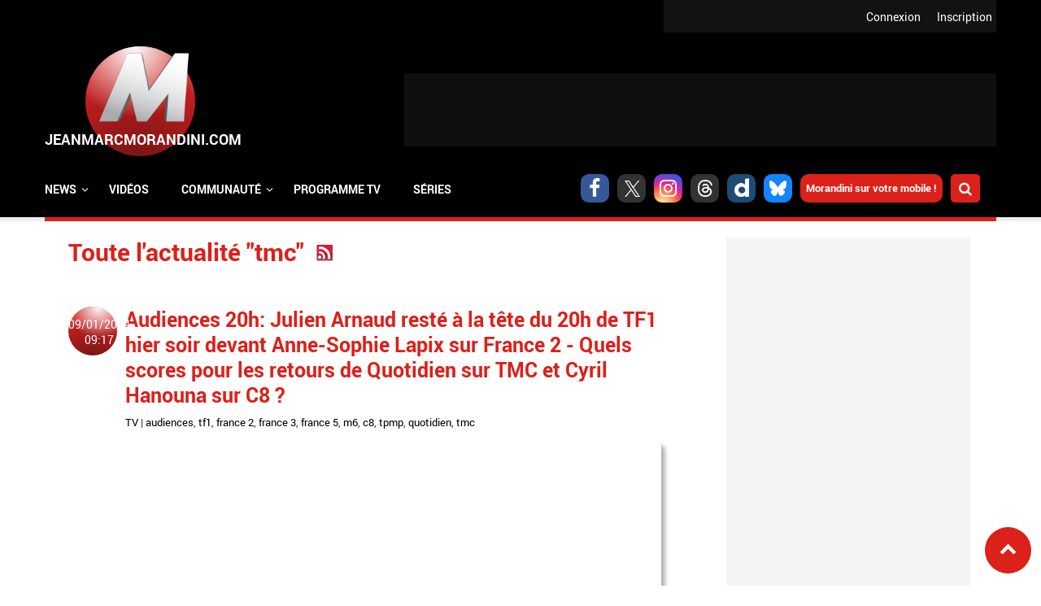

--- FILE ---
content_type: text/html; charset=utf-8
request_url: https://www.jeanmarcmorandini.com/actualite-tmc.html-7
body_size: 13219
content:
<!DOCTYPE html>
<html lang="fr" prefix="og: https://ogp.me/ns#">

  <head profile="http://www.w3.org/1999/xhtml/vocab">
    <!--[if IE]><![endif]-->
<link rel="dns-prefetch" href="//static.jeanmarcmorandini.com" />
<link rel="preconnect" href="//static.jeanmarcmorandini.com" />
<meta http-equiv="Content-Type" content="text/html; charset=utf-8" />
<meta http-equiv="x-dns-prefetch-control" content="on" />
<link rel="dns-prefetch" href="//static.jeanmarcmorandini.com" />
<!--[if IE 9]>
<link rel="prefetch" href="//static.jeanmarcmorandini.com" />
<![endif]-->
<link rel="alternate" type="application/rss+xml" title="RSS - tmc" href="https://www.jeanmarcmorandini.com/rss-actualite-tmc.php" />
<script  type="application/ld+json">{"@context":"https:\/\/schema.org","@type":"WebSite","name":"Jean-Marc Morandini","alternateName":"Blog Jean Marc Morandini - Site d'informations m\u00e9dia, programmes TV, vid\u00e9os, zapping, people, radio, cinema, presse, internet","url":"https:\/\/www.jeanmarcmorandini.com\/","image":"https:\/\/static.jeanmarcmorandini.com\/sites\/all\/themes\/jmm7\/images\/logo_media.png"}</script>
<script  type="application/ld+json">{"@context":"https:\/\/schema.org","@type":"NewsMediaOrganization","name":"Jean-Marc Morandini","url":"https:\/\/www.jeanmarcmorandini.com\/","logo":"https:\/\/static.jeanmarcmorandini.com\/sites\/all\/themes\/jmm7\/images\/logo_media.png","sameAs":["https:\/\/www.facebook.com\/jmmorandini\/","https:\/\/twitter.com\/morandiniblog\/","https:\/\/www.instagram.com\/jeanmarcmorandini\/"]}</script>
<meta property="og:title" content="Audiences 20h: Gilles Bouleau reste leader sur TF1 - &quot;Scènes de ménages&quot; toujours à 3,6 millions sur M6 - &quot;Quotidien&quot; sur TMC remonte à plus de 1,6 millions" />
<meta property="fb:app_id" content="368940366458873" />
<meta property="og:type" content="article" />
<meta property="og:image" content="https://static.jeanmarcmorandini.com/sites/jeanmarcmorandini.com/files/styles/facebook/public/capture_decran_2021-06-15_a_08.55.53_0.jpg?itok=5ALsMrUQ" />
<meta property="og:url" content="https://www.jeanmarcmorandini.com/article-464728-audiences-20h-gilles-bouleau-reste-leader-sur-tf1-scenes-de-menages-toujours-a-36-millions-sur-m6-quotidien-sur-tmc-remonte-a-plus-de-16-millions.html" />
<meta property="og:description" content="Hier soir, TF1 et France 2 diffusaient leurs journaux de 20h, présentés respectivement par Gilles Bouleau et Anne-Sophie Lapix.Sur France 5, les téléspectateurs pouvaient retrouver Anne-Elisabeth Lemoine dans &quot;C à vous, la suite&quot; sur France 5 et sur TMC, Yann Barthès animait &quot;Quotidien&quot;. Sur" />
<link rel="shortcut icon" href="https://static.jeanmarcmorandini.com/sites/jeanmarcmorandini.com/files/favicon_1.png" type="image/png" />
<meta name="description" content="Suivez toute l&#039;actualité du sujet &quot;tmc&quot; sur Morandini Blog" />
<meta name="keywords" content="tmc" />
<link rel="canonical" href="https://www.jeanmarcmorandini.com/actualite-tmc.html-7" />
<link rel="shortlink" href="https://www.jeanmarcmorandini.com/taxonomy/term/29346" />
<meta property="fb:app_id" content="1434142670197027" />
<meta property="og:site_name" content="Jean-Marc Morandini" />
<meta property="og:type" content="article" />
<meta property="og:url" content="https://www.jeanmarcmorandini.com/actualite-tmc.html-7" />
<meta property="og:title" content="Toute l&#039;actualité : tmc | Jean-Marc Morandini" />
    <title>Toute l'actualité : tmc | Jean-Marc Morandini</title>
    <meta name="google-site-verification" content="j_IPphMWbaMJd2cJJNhx_auONtaNXU7ZiRQ7UDrt2jo" />
    <meta name="robots" content="index,follow,max-snippet:-1,max-image-preview:large,max-video-preview:-1" />
    <meta name="viewport" content="width=device-width, initial-scale=1.0">

    <meta name="format-detection" content="telephone=no" />
    <meta property="fb:pages" content="133417860067582" />

    <link rel="preconnect" href="https://cdn.taboola.com">
    <link rel="preconnect" href="https://storage.googleapis.com">
    <link rel="preconnect" href="https://ced.sascdn.com">
    <link rel="preconnect" href="https://www8.smartadserver.com">
    <link rel="preload" as="font" crossorigin="anonymous" type="font/woff2"  href="/sites/all/themes/jmm7/css/fonts/Roboto/Roboto-Regular.woff2"/>
    <link rel="preload" as="font" crossorigin="anonymous" type="font/woff2"  href="/sites/all/themes/jmm7/css/fonts/Roboto/Roboto-Bold.woff2"/>
    <link rel="preload" as="font" crossorigin="anonymous" type="font/woff2"  href="/sites/all/themes/jmm7/css/fonts/Open_Sans/OpenSans-Regular.woff2"/>
    <link rel="preload" as="font" crossorigin="anonymous" type="font/woff2"  href="/sites/all/themes/jmm7/css/fonts/Open_Sans/OpenSans-Bold.woff2"/>

    <link type="text/css" rel="stylesheet" href="/sites/jeanmarcmorandini.com/files/advagg_css/css__QLbiOh9kA3YJzbVpc1wJ7mPgQAlaQuM46K1yEQVfBKk__HoE44XDSX3eCTqX4iHRltjQZWMPXasqaAVsjWsGkvv8__ZSMqSgoujX0gQJycZx5b2wkqLzufGuc8eG8p-Ytl_jc.css" media="all" />
<link type="text/css" rel="stylesheet" href="/sites/jeanmarcmorandini.com/files/advagg_css/css__dzi15DvPmqzRxIdIXIHO1xoeCR-UlIvlvXxAQiKNm6M__rYf4CmK36Gn6WQh6nIX3yrMxzKijWZCOY28rI_m3Mys__ZSMqSgoujX0gQJycZx5b2wkqLzufGuc8eG8p-Ytl_jc.css" media="all and (min-width: 1024px) and (max-width: 1366px)" />
<link type="text/css" rel="stylesheet" href="/sites/jeanmarcmorandini.com/files/advagg_css/css__x3WzNgrN0IoDx9iBth9MD0RPvGBs4kJ-FEEskc7HUT4__7dP0XwEmUDKD8HQ-AEO0Tp5DCpSIIGXVah_A4FU9U7g__ZSMqSgoujX0gQJycZx5b2wkqLzufGuc8eG8p-Ytl_jc.css" media="all and (min-width: 768px) and (max-width: 1023px)" />
<link type="text/css" rel="stylesheet" href="/sites/jeanmarcmorandini.com/files/advagg_css/css__q_4wu2yh63tUzhynObEud-4okUbjgIVhk6Pm-E478tI__NBtrsQb5SjEx73XN6yHuMnZJKuZT6dbfzgWs52nMcq0__ZSMqSgoujX0gQJycZx5b2wkqLzufGuc8eG8p-Ytl_jc.css" media="all and (min-width: 481px) and (max-width: 767px)" />
<link type="text/css" rel="stylesheet" href="/sites/jeanmarcmorandini.com/files/advagg_css/css__GJ2ASFQu0ZUYeRnBLznvAZLydWkNjTSk9NOtkOIP57s__vJ_tfil1m9T9gcpPJCLRhZuWWisTE9NqJmaDi1vXj_8__ZSMqSgoujX0gQJycZx5b2wkqLzufGuc8eG8p-Ytl_jc.css" media="all and (min-width: 360px) and (max-width: 480px)" />
<link type="text/css" rel="stylesheet" href="/sites/jeanmarcmorandini.com/files/advagg_css/css__ONLBuoUQOWBdTnofG5xCDvPdEOrvTxi7Pj0DYP3z8Bs__T7NGeQSHRTa6xwYnqCRxH58MFh6NMskFBx03CQm4U4o__ZSMqSgoujX0gQJycZx5b2wkqLzufGuc8eG8p-Ytl_jc.css" media="all and (max-width: 359px)" />

<!--[if lte IE 8]>
<link type="text/css" rel="stylesheet" href="/sites/all/themes/jmm7/css/fix-ie.css?t3esg1" media="all" />
<![endif]-->

    <!-- Didomi tag -->
    <script type="047ebfe81cc55d04b8820553-text/javascript">
      window.gdprAppliesGlobally=true;(function(){function a(e){if(!window.frames[e]){if(document.body&&document.body.firstChild){var t=document.body;var n=document.createElement("iframe");n.style.display="none";n.name=e;n.title=e;t.insertBefore(n,t.firstChild)}
      else{setTimeout(function(){a(e)},5)}}}function e(n,r,o,c,s){function e(e,t,n,a){if(typeof n!=="function"){return}if(!window[r]){window[r]=[]}var i=false;if(s){i=s(e,t,n)}if(!i){window[r].push({command:e,parameter:t,callback:n,version:a})}}e.stub=true;function t(a){if(!window[n]||window[n].stub!==true){return}if(!a.data){return}
      var i=typeof a.data==="string";var e;try{e=i?JSON.parse(a.data):a.data}catch(t){return}if(e[o]){var r=e[o];window[n](r.command,r.parameter,function(e,t){var n={};n[c]={returnValue:e,success:t,callId:r.callId};a.source.postMessage(i?JSON.stringify(n):n,"*")},r.version)}}
      if(typeof window[n]!=="function"){window[n]=e;if(window.addEventListener){window.addEventListener("message",t,false)}else{window.attachEvent("onmessage",t)}}}e("__tcfapi","__tcfapiBuffer","__tcfapiCall","__tcfapiReturn");a("__tcfapiLocator");(function(e){
      var t=document.createElement("script");t.id="spcloader";t.type="text/javascript";t.async=true;t.src="https://sdk.privacy-center.org/"+e+"/loader.js?target="+document.location.hostname;t.charset="utf-8";var n=document.getElementsByTagName("script")[0];n.parentNode.insertBefore(t,n)})("58ff7455-e2e7-41c9-b8b6-7fc797bc5831")})();
    </script>

    <!-- Viously -->
          <script async id="xieg6Sie" data-cfasync="false" src="https://cdn.viously.com/js/sdk/boot.js"></script>
      </head>

  <body class="html not-front not-logged-in no-sidebars page-taxonomy page-taxonomy-term page-taxonomy-term- page-taxonomy-term-29346">
    <div id="skip-link"><a href="/#main-content" class="element-invisible element-focusable">Aller au contenu principal</a></div>        <a name="top-page" id="top-page"></a>
<a href="#top-page" id="top-page-link" class="scrollup"><span class="customicon-chevron-up"></span></a>

<header>
  <div id="header-top">
            <div class="region region-header-top">
    <div class="block block-jmm-slideshow" id="block-jmm-slideshow-latestnews-header">
      
  <div class="block-content">
    <div id="block-jmm_slideshow-latestnews_header-ajax-content" class="ajaxblocks-wrapper"></div>  </div>
</div>
  </div>
        <div id="logreg">
      <div id="logreg-in">
              <div id="logreg-register"><a href="/inscription.html">Inscription</a></div>
        <div id="logreg-login"><a href="/user/login">Connexion</a></div>
                    </div>
    </div>
    <div class="clear"></div>
  </div>

  <div id="header-middle">
    <figure class="jmm-logo">
      <a href="/" class="sphere sphere-logo">
        <div class="sphere-animated">
          <img src="https://static.jeanmarcmorandini.com/sites/all/themes/jmm7/images/logo_2.png" atl="JeanMarcmorandini.com" id="jmm-logo-image">
        </div>
      </a>
    </figure>

          <div id="header-region" class="ads-ban-header">  <div class="region region-header">
    <div class="block block-jmm-ads-prisma" id="block-jmm-ads-prisma-publicites-block-1">
      
  <div class="block-content">
    <div class="wrapper-ads format-adscorejs-news-ban-header">
	<div
	  class="ads-core-placer"
	  id="adscorejs-news-ban-header"
	  data-ads-core='{"type":"Banniere-Haute", "device":"desktop, tablet, mobile"}'
	></div>
</div>  </div>
</div>
  </div>
</div>
    
    <div class="clear"></div>
  </div>

    <div id="header-navigation">
      <div class="region region-navigation">
    <div class="block block-search-api-page" id="block-search-api-page-rechercher">
        <h2 class="block-title">Rechercher</h2>
    
  <div class="block-content">
    <form action="/actualite-tmc.html-7" method="post" id="search-api-page-search-form-rechercher" accept-charset="UTF-8"><div><div class="form-item form-type-textfield form-item-keys-5">
  <label class="element-invisible" for="edit-keys-5">Saisissez vos mots-clés </label>
 <input placeholder="Saisissez vos mots-clés" type="text" id="edit-keys-5" name="keys_5" value="" size="15" maxlength="128" class="form-text" />
</div>
<input type="hidden" name="id" value="5" />
<input type="submit" id="edit-submit-5" name="op" value="Rechercher" class="form-submit" /><input type="hidden" name="form_build_id" value="form-YRk-yuaoCPJzwydN3K526WzIi04qNu5pwTVq43t-_fA" />
<input type="hidden" name="form_id" value="search_api_page_search_form_rechercher" />
</div></form>    <div class="close-btn"></div>
  </div>
</div>
<div class="block block-jmm-icones-sociales" id="block-jmm-icones-sociales-icones-sociales">
      
  <div class="block-content">
    <a href="https://www.facebook.com/jmmorandini" class="soc customicon-facebook" target="_blank"></a><a href="https://twitter.com/morandiniblog" class="soc customicon-x" target="_blank"></a><a href="https://instagram.com/jeanmarcmorandini" class="soc customicon-instagram" target="_blank"></a><a href="https://www.threads.net/@morandiniblog2" class="soc customicon-threads" target="_blank"></a><a href="https://www.dailymotion.com/morandini" class="soc customicon-dailymotion" target="_blank"></a><a href="https://bsky.app/profile/morandiniblog2.bsky.social" class="soc customicon-bluesky" target="_blank"></a><a href="https://www.jeanmarcmorandini.com/applications-mobile.html" target="_parent" class="applicationsmobiles">Morandini sur votre mobile !</a><div id="btnsearch"></div>  </div>
</div>
<div class="block block-jmm-menus" id="block-jmm-menus-menusjmm">
      
  <div class="block-content">
    <nav id="jmm-navigation">
  <div id="responsive-toggle-menu"></div>
  <div id="menu">
    <ul id="first-level-menu" class="menu">
                  <li class="has_submenu">
        <span class="first-level-title">
                  <span>News</span>                </span>
                          <div class="burgermenu">
            <div class="wrapper-second-level-menu">
              <ul class="second-level-menu">
                                                                                      <li id="second-level-menu-tid-1" class="second-level-menu-item active"><span class="second-level-title"><a href="/menu-categorie/1">TV</a></span></li>
                                                                      <li id="second-level-menu-tid-2" class="second-level-menu-item"><span class="second-level-title"><a href="/menu-categorie/2">Radio</a></span></li>
                                                                      <li id="second-level-menu-tid-3" class="second-level-menu-item"><span class="second-level-title"><a href="/menu-categorie/3">Press</a></span></li>
                                                                      <li id="second-level-menu-tid-4" class="second-level-menu-item"><span class="second-level-title"><a href="/menu-categorie/4">Cinéma</a></span></li>
                                                                      <li id="second-level-menu-tid-5" class="second-level-menu-item"><span class="second-level-title"><a href="/menu-categorie/5">Internet</a></span></li>
                                                                      <li id="second-level-menu-tid-6" class="second-level-menu-item"><span class="second-level-title"><a href="/menu-categorie/6">People</a></span></li>
                                                                      <li id="second-level-menu-tid-18294" class="second-level-menu-item"><span class="second-level-title"><a href="/menu-categorie/18294">Politique</a></span></li>
                                                                      <li id="second-level-menu-tid-18340" class="second-level-menu-item"><span class="second-level-title"><a href="/menu-categorie/18340">Économie</a></span></li>
                                                                      <li id="second-level-menu-tid-18639" class="second-level-menu-item"><span class="second-level-title"><a href="/menu-categorie/18639">Sport</a></span></li>
                                                                      <li id="second-level-menu-tid-20655" class="second-level-menu-item"><span class="second-level-title"><a href="/menu-categorie/20655">Fait divers</a></span></li>
                                                                      <li id="second-level-menu-tid-20656" class="second-level-menu-item"><span class="second-level-title"><a href="/menu-categorie/20656">Justice</a></span></li>
                                                                      <li id="second-level-menu-tid-18341" class="second-level-menu-item"><span class="second-level-title"><a href="/menu-categorie/18341">Divers</a></span></li>
                              </ul>
            </div>
                        <div class="wrapper-categorie-menu">
              <div class="wrapper-categorie-menu-header">
  <span class="categorie-menu-link"><a href="/categorie-tv.html">Toutes les news TV</a></span>
  <span class="categorie-menu-title">Les dernières news <span>TV</span></span>
</div>
  <div class="wrapper-categorie-item">
  <div class="categorie-item-img jmm-img">
    <a href="/article-622549-audiences-prime-entre-independence-day-sur-tf1-et-adieu-les-cons-sur-france-2-qui-a-rassemble-le-plus-de-telespectateurs-hier-soir.html"><img data-echo="https://static.jeanmarcmorandini.com/sites/jeanmarcmorandini.com/files/styles/image_252_115/public/independenceday1_0.jpg" data-icon="" src="https://static.jeanmarcmorandini.com//sites/jeanmarcmorandini.com/files/lazyload_placeholder.png" width="252" height="115" alt="Audiences Prime: Entre &quot;Independence Day&quot; sur TF1 et &quot;Adieu les cons&quot; sur France 2, qui a rassemblé le plus de téléspectateurs hier soir ?" title="Audiences Prime: Entre &quot;Independence Day&quot; sur TF1 et &quot;Adieu les cons&quot; sur France 2, qui a rassemblé le plus de téléspectateurs hier soir ?" /><noscript><img src="https://static.jeanmarcmorandini.com/sites/jeanmarcmorandini.com/files/styles/image_252_115/public/independenceday1_0.jpg" width="252" height="115" alt="Audiences Prime: Entre &quot;Independence Day&quot; sur TF1 et &quot;Adieu les cons&quot; sur France 2, qui a rassemblé le plus de téléspectateurs hier soir ?" title="Audiences Prime: Entre &quot;Independence Day&quot; sur TF1 et &quot;Adieu les cons&quot; sur France 2, qui a rassemblé le plus de téléspectateurs hier soir ?" /></noscript></a>    <span class="categorie-item-tag">audiences</span>
  </div>
  <div class="categorie-item-title">
    <a href="/article-622549-audiences-prime-entre-independence-day-sur-tf1-et-adieu-les-cons-sur-france-2-qui-a-rassemble-le-plus-de-telespectateurs-hier-soir.html">Audiences Prime: Entre &quot;Independence Day&quot; sur...</a>  </div>
</div>  <div class="wrapper-categorie-item">
  <div class="categorie-item-img jmm-img">
    <a href="/article-621358-audiences-prime-liam-neeson-et-le-film-retribution-ont-ils-permis-a-tf1-d-etre-leader-hier-soir-devant-sur-les-chemins-noirs-sur-france-2.html"><img data-echo="https://static.jeanmarcmorandini.com/sites/jeanmarcmorandini.com/files/styles/image_252_115/public/retribution_0.jpg" data-icon="" src="https://static.jeanmarcmorandini.com//sites/jeanmarcmorandini.com/files/lazyload_placeholder.png" width="252" height="115" alt="Audiences Prime: Liam Neeson et le film &quot;Retribution&quot; ont-ils permis à TF1 d&#039;être leader hier soir devant &quot;Sur les chemins noirs&quot; sur France 2 ?" title="Audiences Prime: Liam Neeson et le film &quot;Retribution&quot; ont-ils permis à TF1 d&#039;être leader hier soir devant &quot;Sur les chemins noirs&quot; sur France 2 ?" /><noscript><img src="https://static.jeanmarcmorandini.com/sites/jeanmarcmorandini.com/files/styles/image_252_115/public/retribution_0.jpg" width="252" height="115" alt="Audiences Prime: Liam Neeson et le film &quot;Retribution&quot; ont-ils permis à TF1 d&#039;être leader hier soir devant &quot;Sur les chemins noirs&quot; sur France 2 ?" title="Audiences Prime: Liam Neeson et le film &quot;Retribution&quot; ont-ils permis à TF1 d&#039;être leader hier soir devant &quot;Sur les chemins noirs&quot; sur France 2 ?" /></noscript></a>    <span class="categorie-item-tag">audiences</span>
  </div>
  <div class="categorie-item-title">
    <a href="/article-621358-audiences-prime-liam-neeson-et-le-film-retribution-ont-ils-permis-a-tf1-d-etre-leader-hier-soir-devant-sur-les-chemins-noirs-sur-france-2.html">Audiences Prime: Liam Neeson et le film...</a>  </div>
</div>  <div class="wrapper-categorie-item">
  <div class="categorie-item-img jmm-img">
    <a href="/article-619402-audiences-prime-avec-aline-sur-la-vie-de-celine-dion-vue-par-valerie-lemercier-tf1-a-t-elle-cartonne-ou-joue-a-titanic-hier-soir.html"><img data-echo="https://static.jeanmarcmorandini.com/sites/jeanmarcmorandini.com/files/styles/image_252_115/public/aline_1.jpg" data-icon="" src="https://static.jeanmarcmorandini.com//sites/jeanmarcmorandini.com/files/lazyload_placeholder.png" width="252" height="115" alt="Audiences Prime: Avec &quot;Aline&quot; sur la vie de Céline Dion, vue par Valérie Lemercier, TF1 a-t-elle cartonné ou joué à Titanic hier soir ?" title="Audiences Prime: Avec &quot;Aline&quot; sur la vie de Céline Dion, vue par Valérie Lemercier, TF1 a-t-elle cartonné ou joué à Titanic hier soir ?" /><noscript><img src="https://static.jeanmarcmorandini.com/sites/jeanmarcmorandini.com/files/styles/image_252_115/public/aline_1.jpg" width="252" height="115" alt="Audiences Prime: Avec &quot;Aline&quot; sur la vie de Céline Dion, vue par Valérie Lemercier, TF1 a-t-elle cartonné ou joué à Titanic hier soir ?" title="Audiences Prime: Avec &quot;Aline&quot; sur la vie de Céline Dion, vue par Valérie Lemercier, TF1 a-t-elle cartonné ou joué à Titanic hier soir ?" /></noscript></a>    <span class="categorie-item-tag">audiences</span>
  </div>
  <div class="categorie-item-title">
    <a href="/article-619402-audiences-prime-avec-aline-sur-la-vie-de-celine-dion-vue-par-valerie-lemercier-tf1-a-t-elle-cartonne-ou-joue-a-titanic-hier-soir.html">Audiences Prime: Avec &quot;Aline&quot; sur la vie de...</a>  </div>
</div>  <div class="wrapper-categorie-item">
  <div class="categorie-item-img jmm-img">
    <a href="/article-618073-audiences-avant-20h-sept-a-huit-sur-tf1-a-t-il-fait-le-poids-hier-face-au-match-de-rugby-des-bleues-sur-france-2-qui-affrontaient-l-afrique-du-sud.html"><img data-echo="https://static.jeanmarcmorandini.com/sites/jeanmarcmorandini.com/files/styles/image_252_115/public/capture_decran_2025-09-08_a_09.42.02_0.jpg" data-icon="" src="https://static.jeanmarcmorandini.com//sites/jeanmarcmorandini.com/files/lazyload_placeholder.png" width="252" height="115" alt="Audiences Avant 20h: &quot;Sept à huit&quot; sur TF1 a-t-il fait le poids hier face au match de rugby des Bleues sur France 2 qui affrontaient l&#039;Afrique du Sud ?" title="Audiences Avant 20h: &quot;Sept à huit&quot; sur TF1 a-t-il fait le poids hier face au match de rugby des Bleues sur France 2 qui affrontaient l&#039;Afrique du Sud ?" /><noscript><img src="https://static.jeanmarcmorandini.com/sites/jeanmarcmorandini.com/files/styles/image_252_115/public/capture_decran_2025-09-08_a_09.42.02_0.jpg" width="252" height="115" alt="Audiences Avant 20h: &quot;Sept à huit&quot; sur TF1 a-t-il fait le poids hier face au match de rugby des Bleues sur France 2 qui affrontaient l&#039;Afrique du Sud ?" title="Audiences Avant 20h: &quot;Sept à huit&quot; sur TF1 a-t-il fait le poids hier face au match de rugby des Bleues sur France 2 qui affrontaient l&#039;Afrique du Sud ?" /></noscript></a>    <span class="categorie-item-tag">audiences</span>
  </div>
  <div class="categorie-item-title">
    <a href="/article-618073-audiences-avant-20h-sept-a-huit-sur-tf1-a-t-il-fait-le-poids-hier-face-au-match-de-rugby-des-bleues-sur-france-2-qui-affrontaient-l-afrique-du-sud.html">Audiences Avant 20h: &quot;Sept à huit&quot; sur TF1...</a>  </div>
</div>  <div class="wrapper-categorie-item">
  <div class="categorie-item-img jmm-img">
    <a href="/article-618040-audiences-prime-l-equipe-de-france-a-battu-l-ukraine-en-pologne-hier-soir-sur-tf1-mais-devant-combien-de-telespectateurs-la-capitaine-marleau-a-t-elle-resiste-sur-france-2.html"><img data-echo="https://static.jeanmarcmorandini.com/sites/jeanmarcmorandini.com/files/styles/image_252_115/public/mbappe-ukraine-france_0.jpeg" data-icon="" src="https://static.jeanmarcmorandini.com//sites/jeanmarcmorandini.com/files/lazyload_placeholder.png" width="252" height="115" alt="Audiences Prime: L’équipe de France a battu l’Ukraine en Pologne, hier soir sur TF1, mais devant combien de téléspectateurs ? La Capitaine Marleau a-t-elle résisté sur France 2 ? " title="Audiences Prime: L’équipe de France a battu l’Ukraine en Pologne, hier soir sur TF1, mais devant combien de téléspectateurs ? La Capitaine Marleau a-t-elle résisté sur France 2 ? " /><noscript><img src="https://static.jeanmarcmorandini.com/sites/jeanmarcmorandini.com/files/styles/image_252_115/public/mbappe-ukraine-france_0.jpeg" width="252" height="115" alt="Audiences Prime: L’équipe de France a battu l’Ukraine en Pologne, hier soir sur TF1, mais devant combien de téléspectateurs ? La Capitaine Marleau a-t-elle résisté sur France 2 ? " title="Audiences Prime: L’équipe de France a battu l’Ukraine en Pologne, hier soir sur TF1, mais devant combien de téléspectateurs ? La Capitaine Marleau a-t-elle résisté sur France 2 ? " /></noscript></a>    <span class="categorie-item-tag">audiences</span>
  </div>
  <div class="categorie-item-title">
    <a href="/article-618040-audiences-prime-l-equipe-de-france-a-battu-l-ukraine-en-pologne-hier-soir-sur-tf1-mais-devant-combien-de-telespectateurs-la-capitaine-marleau-a-t-elle-resiste-sur-france-2.html">Audiences Prime: L’équipe de France a battu...</a>  </div>
</div>  <div class="wrapper-categorie-item">
  <div class="categorie-item-img jmm-img">
    <a href="/article-617932-audiences-prime-quel-score-hier-soir-pour-le-retour-de-hpi-sur-tf1-avec-le-lancement-de-la-derniere-partie-de-la-5e-saison.html"><img data-echo="https://static.jeanmarcmorandini.com/sites/jeanmarcmorandini.com/files/styles/image_252_115/public/hpi22mai_0.jpg" data-icon="" src="https://static.jeanmarcmorandini.com//sites/jeanmarcmorandini.com/files/lazyload_placeholder.png" width="252" height="115" alt="Audiences Prime: Quel score hier soir pour le retour de &quot;HPI&quot; sur TF1 avec le lancement de la dernière partie de la 5e saison ? " title="Audiences Prime: Quel score hier soir pour le retour de &quot;HPI&quot; sur TF1 avec le lancement de la dernière partie de la 5e saison ? " /><noscript><img src="https://static.jeanmarcmorandini.com/sites/jeanmarcmorandini.com/files/styles/image_252_115/public/hpi22mai_0.jpg" width="252" height="115" alt="Audiences Prime: Quel score hier soir pour le retour de &quot;HPI&quot; sur TF1 avec le lancement de la dernière partie de la 5e saison ? " title="Audiences Prime: Quel score hier soir pour le retour de &quot;HPI&quot; sur TF1 avec le lancement de la dernière partie de la 5e saison ? " /></noscript></a>    <span class="categorie-item-tag">audiences</span>
  </div>
  <div class="categorie-item-title">
    <a href="/article-617932-audiences-prime-quel-score-hier-soir-pour-le-retour-de-hpi-sur-tf1-avec-le-lancement-de-la-derniere-partie-de-la-5e-saison.html">Audiences Prime: Quel score hier soir pour le...</a>  </div>
</div>            </div>
                      </div>
              </li>
                  <li>
        <span class="first-level-title">
                  <a href="/categorie-videos.html">Vidéos</a>                </span>
              </li>
                  <li class="has_submenu">
        <span class="first-level-title">
                  <span>Communauté</span>                </span>
                          <div class="simplemenu">
            <div class="wrapper-second-level-menu">
              <ul class="second-level-menu">
                                                                                      <li id="second-level-menu-tid-0" class="second-level-menu-item"><span class="second-level-title"><a href="/inscription.html">S&#039;inscrire</a></span></li>
                                                                      <li id="second-level-menu-tid-1" class="second-level-menu-item"><span class="second-level-title"><a href="/user/login">S&#039;identifier</a></span></li>
                                                                      <li id="second-level-menu-tid-2" class="second-level-menu-item"><span class="second-level-title"><a href="/recherche-membre.html">Rechercher un membre</a></span></li>
                              </ul>
            </div>
                      </div>
              </li>
                  <li>
        <span class="first-level-title">
                  <a href="/programme-tv.html">Programme TV</a>                </span>
              </li>
                  <li>
        <span class="first-level-title">
                  <a href="/categorie-tv.html">Séries</a>                </span>
              </li>
          </ul>
  </div>
</nav>
<div class="clear"></div>  </div>
</div>
  </div>
    <div class="clear"></div>
  </div>
  </header>



<div id="wrapper-publicite">
  <div id="wrapper-global" class="">

    <div id="wrapper-content">
      <div id="center">
                          <div class="region region-content">
    <div class="block block-system" id="block-system-main">
      
  <div class="block-content">
    <div class="term-listing-heading"><h1>Toute l'actualité "tmc"</h1><a href="/rss-actualite-tmc.php" class="feed-icon"><img src="https://static.jeanmarcmorandini.com/sites/all/themes/jmm7/images/rss.png" width="20" height="20" alt="Syndiquer le contenu" title="RSS - tmc" /></a></div>    <div class="timeline-block">
  <div class="timeline-date sphere">
    <div class="sphere-animated">
      <a href="/article-558960-audiences-20h-julien-arnaud-reste-a-la-tete-du-20h-de-tf1-hier-soir-devant-anne-sophie-lapix-sur-france-2-quels-scores-pour-les-retours-de-quotidien-sur-tmc-et-cyril-hanouna-sur-c8.html">09/01/2024 09:17</a></span>
    </div>
  </div>
  <div class="timeline-content">
    <h2 class="titre-info"><a href="/article-558960-audiences-20h-julien-arnaud-reste-a-la-tete-du-20h-de-tf1-hier-soir-devant-anne-sophie-lapix-sur-france-2-quels-scores-pour-les-retours-de-quotidien-sur-tmc-et-cyril-hanouna-sur-c8.html">Audiences 20h: Julien Arnaud resté à la tête du 20h de TF1 hier soir devant Anne-Sophie Lapix sur France 2 - Quels scores pour les retours de Quotidien sur TMC et Cyril Hanouna sur C8 ?</a></h2>
    <div class="cattags"><span class="categorie"><a href="/categorie-tv.html">TV</a><span> | </span></span><span class="tags"><a href="/actualite-audiences.html-0">audiences</a>, <a href="/actualite-tf1.html">tf1</a>, <a href="/actualite-france-2.html-15">france 2</a>, <a href="/actualite-france-3.html-16">france 3</a>, <a href="/actualite-france-5.html-16">france 5</a>, <a href="/actualite-m6.html-11">m6</a>, <a href="/actualite-c8.html">c8</a>, <a href="/actualite-tpmp.html">tpmp</a>, <a href="/actualite-quotidien.html">quotidien</a>, <a href="/actualite-tmc.html-7">tmc</a></span></div>    <div class="jmm-img">
      <a href="/article-558960-audiences-20h-julien-arnaud-reste-a-la-tete-du-20h-de-tf1-hier-soir-devant-anne-sophie-lapix-sur-france-2-quels-scores-pour-les-retours-de-quotidien-sur-tmc-et-cyril-hanouna-sur-c8.html"><img data-echo="https://static.jeanmarcmorandini.com/sites/jeanmarcmorandini.com/files/styles/image_680_294/public/capture_decran_2023-11-30_a_08.54.35_0.jpg" data-icon="" src="https://static.jeanmarcmorandini.com//sites/jeanmarcmorandini.com/files/lazyload_placeholder.png" width="680" height="294" alt="" title="Audiences 20h: Julien Arnaud resté à la tête du 20h de TF1 hier soir devant Anne-Sophie Lapix sur France 2 - Quels scores pour les retours de Quotidien sur TMC et Cyril Hanouna sur C8 ?" /><noscript><img src="https://static.jeanmarcmorandini.com/sites/jeanmarcmorandini.com/files/styles/image_680_294/public/capture_decran_2023-11-30_a_08.54.35_0.jpg" width="680" height="294" alt="" title="Audiences 20h: Julien Arnaud resté à la tête du 20h de TF1 hier soir devant Anne-Sophie Lapix sur France 2 - Quels scores pour les retours de Quotidien sur TMC et Cyril Hanouna sur C8 ?" /></noscript></a>    </div>
    <div class="stats">
      <div class="left">
        <div class="left-child"><span data-nodecounter-ajax="558960"></span> -</div>
        <div class="left-child"><a href="/article-558960-audiences-20h-julien-arnaud-reste-a-la-tete-du-20h-de-tf1-hier-soir-devant-anne-sophie-lapix-sur-france-2-quels-scores-pour-les-retours-de-quotidien-sur-tmc-et-cyril-hanouna-sur-c8.html#comments">4 commentaires</a></div>
      </div>
    </div>
    <div class="clear"></div>
    <div class="jmm-resume">
      <p>Hier soir à 20h sur TF1, Julien Arnaud était à la présentation d'une nouvelle édition du JT. Sur France 2, l'édition était assurée par Anne-Sophie Lapix. Sur... </p>
      <a href="/article-558960-audiences-20h-julien-arnaud-reste-a-la-tete-du-20h-de-tf1-hier-soir-devant-anne-sophie-lapix-sur-france-2-quels-scores-pour-les-retours-de-quotidien-sur-tmc-et-cyril-hanouna-sur-c8.html" class="read-more">Lire la suite</a>      <div class="clear"></div>
    </div>
  </div>
</div>

    <div class="timeline-block">
  <div class="timeline-date sphere">
    <div class="sphere-animated">
      <a href="/article-554902-audiences-avant-20h-demain-nous-appartient-decroche-hier-sur-tf1-a-seulement-25-millions-alors-que-nagui-s-envole-sur-france-2-a-plus-de-36-millions-de-telespectateurs.html">29/11/2023 09:17</a></span>
    </div>
  </div>
  <div class="timeline-content">
    <h2 class="titre-info"><a href="/article-554902-audiences-avant-20h-demain-nous-appartient-decroche-hier-sur-tf1-a-seulement-25-millions-alors-que-nagui-s-envole-sur-france-2-a-plus-de-36-millions-de-telespectateurs.html">Audiences Avant 20h: &quot;Demain nous appartient&quot; décroche hier sur TF1 à seulement 2,5 millions alors que Nagui s&#039;envole sur France 2 à plus de 3,6 millions de téléspectateurs</a></h2>
    <div class="cattags"><span class="categorie"><a href="/categorie-tv.html">TV</a><span> | </span></span><span class="tags"><a href="/actualite-audiences.html-1">audiences</a>, <a href="/actualite-tf1.html-0">tf1</a>, <a href="/actualite-france-2.html-15">france 2</a>, <a href="/actualite-france-3.html-16">france 3</a>, <a href="/actualite-m6.html-11">m6</a>, <a href="/actualite-france-5.html-10">france 5</a>, <a href="/actualite-tmc.html-7">tmc</a>, <a href="/actualite-quotidien.html">quotidien</a>, <a href="/actualite-tpmp.html">tpmp</a>, <a href="/actualite-c8.html">c8</a></span></div>    <div class="jmm-img">
      <a href="/article-554902-audiences-avant-20h-demain-nous-appartient-decroche-hier-sur-tf1-a-seulement-25-millions-alors-que-nagui-s-envole-sur-france-2-a-plus-de-36-millions-de-telespectateurs.html"><img data-echo="https://static.jeanmarcmorandini.com/sites/jeanmarcmorandini.com/files/styles/image_680_294/public/demainn-nous-appartient-en-avance-du-20-novembre-2023_0.jpeg" data-icon="" src="https://static.jeanmarcmorandini.com//sites/jeanmarcmorandini.com/files/lazyload_placeholder.png" width="680" height="294" alt="" title="Audiences Avant 20h: &quot;Demain nous appartient&quot; décroche hier sur TF1 à seulement 2,5 millions alors que Nagui s&#039;envole sur France 2 à plus de 3,6 millions de téléspectateurs" /><noscript><img src="https://static.jeanmarcmorandini.com/sites/jeanmarcmorandini.com/files/styles/image_680_294/public/demainn-nous-appartient-en-avance-du-20-novembre-2023_0.jpeg" width="680" height="294" alt="" title="Audiences Avant 20h: &quot;Demain nous appartient&quot; décroche hier sur TF1 à seulement 2,5 millions alors que Nagui s&#039;envole sur France 2 à plus de 3,6 millions de téléspectateurs" /></noscript></a>    </div>
    <div class="stats">
      <div class="left">
        <div class="left-child"><span data-nodecounter-ajax="554902"></span> -</div>
        <div class="left-child"><a href="/article-554902-audiences-avant-20h-demain-nous-appartient-decroche-hier-sur-tf1-a-seulement-25-millions-alors-que-nagui-s-envole-sur-france-2-a-plus-de-36-millions-de-telespectateurs.html#comments">1 commentaire</a></div>
      </div>
    </div>
    <div class="clear"></div>
    <div class="jmm-resume">
      <p>TF1 proposait hier soir un nouvel épisode de "Demain nous appartient" tandis que "N'oubliez pas les paroles", présenté par Nagui, était diffusé sur France 2. Sur... </p>
      <a href="/article-554902-audiences-avant-20h-demain-nous-appartient-decroche-hier-sur-tf1-a-seulement-25-millions-alors-que-nagui-s-envole-sur-france-2-a-plus-de-36-millions-de-telespectateurs.html" class="read-more">Lire la suite</a>      <div class="clear"></div>
    </div>
  </div>
</div>

    <div class="timeline-block">
  <div class="timeline-date sphere">
    <div class="sphere-animated">
      <a href="/article-527568-audiences-20h-anne-claire-coudray-leader-sur-tf1-mais-laurent-delahousse-a-500000-derriere-sur-france-2-cyril-hanouna-reste-leader-sur-c8-devant-quotidien-sur-tmc.html">18/02/2023 09:15</a></span>
    </div>
  </div>
  <div class="timeline-content">
    <h2 class="titre-info"><a href="/article-527568-audiences-20h-anne-claire-coudray-leader-sur-tf1-mais-laurent-delahousse-a-500000-derriere-sur-france-2-cyril-hanouna-reste-leader-sur-c8-devant-quotidien-sur-tmc.html">Audiences 20h: Anne-Claire Coudray leader sur TF1 mais Laurent Delahousse à 500.000 derrière sur France 2 - Cyril Hanouna reste leader sur C8 devant Quotidien sur TMC</a></h2>
    <div class="cattags"><span class="categorie"><a href="/categorie-tv.html">TV</a><span> | </span></span><span class="tags"><a href="/actualite-audiences.html-0">audiences</a>, <a href="/actualite-tf1.html">tf1</a>, <a href="/actualite-france-2.html-14">france 2</a>, <a href="/actualite-france-3.html-15">france 3</a>, <a href="/actualite-m6.html-10">m6</a>, <a href="/actualite-c8.html">c8</a>, <a href="/actualite-tmc.html-7">tmc</a>, <a href="/actualite-quotidien.html">quotidien</a>, <a href="/actualite-tpmp.html">tpmp</a></span></div>    <div class="jmm-img">
      <a href="/article-527568-audiences-20h-anne-claire-coudray-leader-sur-tf1-mais-laurent-delahousse-a-500000-derriere-sur-france-2-cyril-hanouna-reste-leader-sur-c8-devant-quotidien-sur-tmc.html"><img data-echo="https://static.jeanmarcmorandini.com/sites/jeanmarcmorandini.com/files/styles/image_680_294/public/capture_decran_2023-02-15_a_13.12.13_0.jpg" data-icon="" src="https://static.jeanmarcmorandini.com//sites/jeanmarcmorandini.com/files/lazyload_placeholder.png" width="680" height="294" alt="" title="Audiences 20h: Anne-Claire Coudray leader sur TF1 mais Laurent Delahousse à 500.000 derrière sur France 2 - Cyril Hanouna reste leader sur C8 devant Quotidien sur TMC" /><noscript><img src="https://static.jeanmarcmorandini.com/sites/jeanmarcmorandini.com/files/styles/image_680_294/public/capture_decran_2023-02-15_a_13.12.13_0.jpg" width="680" height="294" alt="" title="Audiences 20h: Anne-Claire Coudray leader sur TF1 mais Laurent Delahousse à 500.000 derrière sur France 2 - Cyril Hanouna reste leader sur C8 devant Quotidien sur TMC" /></noscript></a>    </div>
    <div class="stats">
      <div class="left">
        <div class="left-child"><span data-nodecounter-ajax="527568"></span> -</div>
        <div class="left-child"><a href="/article-527568-audiences-20h-anne-claire-coudray-leader-sur-tf1-mais-laurent-delahousse-a-500000-derriere-sur-france-2-cyril-hanouna-reste-leader-sur-c8-devant-quotidien-sur-tmc.html#comments">1 commentaire</a></div>
      </div>
    </div>
    <div class="clear"></div>
    <div class="jmm-resume">
      <p>Hier soir à 20h sur TF1, Anne-Claire Coudray était à la présentation d'une nouvelle édition du JT. Sur France 2, l'édition était assurée par Laurent... </p>
      <a href="/article-527568-audiences-20h-anne-claire-coudray-leader-sur-tf1-mais-laurent-delahousse-a-500000-derriere-sur-france-2-cyril-hanouna-reste-leader-sur-c8-devant-quotidien-sur-tmc.html" class="read-more">Lire la suite</a>      <div class="clear"></div>
    </div>
  </div>
</div>

    <div class="timeline-block">
  <div class="timeline-date sphere">
    <div class="sphere-animated">
      <a href="/article-518892-audiences-avant-20h-le-journal-de-gilles-bouleau-diffuse-a-19h15-booste-par-le-match-de-l-equipe-de-france-c-a-vous-en-grande-forme-sur-france-5-a-plus-de-14-million.html">23/11/2022 09:17</a></span>
    </div>
  </div>
  <div class="timeline-content">
    <h2 class="titre-info"><a href="/article-518892-audiences-avant-20h-le-journal-de-gilles-bouleau-diffuse-a-19h15-booste-par-le-match-de-l-equipe-de-france-c-a-vous-en-grande-forme-sur-france-5-a-plus-de-14-million.html">Audiences Avant 20h: Le journal de Gilles Bouleau diffusé à 19h15 boosté par le match de l&#039;Equipe de France - &quot;C à vous&quot; en grande forme sur France 5 à plus de 1,4 million</a></h2>
    <div class="cattags"><span class="categorie"><a href="/categorie-tv.html">TV</a><span> | </span></span><span class="tags"><a href="/actualite-audiences.html-2">audiences</a>, <a href="/actualite-tf1.html">tf1</a>, <a href="/actualite-france-2.html-14">france 2</a>, <a href="/actualite-france-3.html-15">france 3</a>, <a href="/actualite-m6.html-10">m6</a>, <a href="/actualite-tmc.html-7">tmc</a>, <a href="/actualite-quotidien.html">quotidien</a>, <a href="/actualite-tpmp.html">tpmp</a>, <a href="/actualite-c8.html">c8</a></span></div>    <div class="jmm-img">
      <a href="/article-518892-audiences-avant-20h-le-journal-de-gilles-bouleau-diffuse-a-19h15-booste-par-le-match-de-l-equipe-de-france-c-a-vous-en-grande-forme-sur-france-5-a-plus-de-14-million.html"><img data-echo="https://static.jeanmarcmorandini.com/sites/jeanmarcmorandini.com/files/styles/image_680_294/public/capture_decran_2021-11-22_a_16.39.13_0.jpg" data-icon="" src="https://static.jeanmarcmorandini.com//sites/jeanmarcmorandini.com/files/lazyload_placeholder.png" width="680" height="294" alt="" title="Audiences Avant 20h: Le journal de Gilles Bouleau diffusé à 19h15 boosté par le match de l&#039;Equipe de France - &quot;C à vous&quot; en grande forme sur France 5 à plus de 1,4 million" /><noscript><img src="https://static.jeanmarcmorandini.com/sites/jeanmarcmorandini.com/files/styles/image_680_294/public/capture_decran_2021-11-22_a_16.39.13_0.jpg" width="680" height="294" alt="" title="Audiences Avant 20h: Le journal de Gilles Bouleau diffusé à 19h15 boosté par le match de l&#039;Equipe de France - &quot;C à vous&quot; en grande forme sur France 5 à plus de 1,4 million" /></noscript></a>    </div>
    <div class="stats">
      <div class="left">
        <div class="left-child"><span data-nodecounter-ajax="518892"></span> -</div>
        <div class="left-child"><a href="/article-518892-audiences-avant-20h-le-journal-de-gilles-bouleau-diffuse-a-19h15-booste-par-le-match-de-l-equipe-de-france-c-a-vous-en-grande-forme-sur-france-5-a-plus-de-14-million.html#comments">9 commentaires</a></div>
      </div>
    </div>
    <div class="clear"></div>
    <div class="jmm-resume">
      <p>En raison de la Coupe du monde de football, le journal de Gilles Bouleau sur TF1 est avancé à 19h15 durant toute la durée de la compétition. Sur France 2, Nagui... </p>
      <a href="/article-518892-audiences-avant-20h-le-journal-de-gilles-bouleau-diffuse-a-19h15-booste-par-le-match-de-l-equipe-de-france-c-a-vous-en-grande-forme-sur-france-5-a-plus-de-14-million.html" class="read-more">Lire la suite</a>      <div class="clear"></div>
    </div>
  </div>
</div>

    <div class="timeline-block">
  <div class="timeline-date sphere">
    <div class="sphere-animated">
      <a href="/[base64].html">12/03/2022 12:50</a></span>
    </div>
  </div>
  <div class="timeline-content">
    <h2 class="titre-info"><a href="/[base64].html">&quot;Quotidien&quot; sur TMC dénonce le double discours d&#039;Emmanuel Macron sur l&#039;Ukraine : Visage fermé et &quot;pessimiste&quot; pour les Français mais... souriant et &quot;optimiste&quot; pour la presse internationale - Regardez</a></h2>
    <div class="cattags"><span class="categorie"><a href="/categorie-videos.html">Vidéos</a><span> | </span></span><span class="tags"><a href="/actualite-emmanuel-macron.html">Emmanuel Macron</a>, <a href="/actualite-ukraine.html-1">ukraine</a>, <a href="/actualite-russie.html-0">russie</a>, <a href="/actualite-quotidien.html">quotidien</a>, <a href="/actualite-tmc.html-7">tmc</a></span></div>    <div class="jmm-img">
      <a href="/[base64].html"><img data-echo="https://static.jeanmarcmorandini.com/sites/jeanmarcmorandini.com/files/styles/image_680_294/public/macron_optimiste_0.jpg" data-icon="" src="https://static.jeanmarcmorandini.com//sites/jeanmarcmorandini.com/files/lazyload_placeholder.png" width="680" height="294" alt="" title="&quot;Quotidien&quot; sur TMC dénonce le double discours d&#039;Emmanuel Macron sur l&#039;Ukraine : Visage fermé et &quot;pessimiste&quot; pour les Français mais... souriant et &quot;optimiste&quot; pour la presse internationale - Regardez" /><noscript><img src="https://static.jeanmarcmorandini.com/sites/jeanmarcmorandini.com/files/styles/image_680_294/public/macron_optimiste_0.jpg" width="680" height="294" alt="" title="&quot;Quotidien&quot; sur TMC dénonce le double discours d&#039;Emmanuel Macron sur l&#039;Ukraine : Visage fermé et &quot;pessimiste&quot; pour les Français mais... souriant et &quot;optimiste&quot; pour la presse internationale - Regardez" /></noscript></a>    </div>
    <div class="stats">
      <div class="left">
        <div class="left-child"><span data-nodecounter-ajax="492617"></span> -</div>
        <div class="left-child"><a href="/[base64].html#comments">25 commentaires</a></div>
      </div>
    </div>
    <div class="clear"></div>
    <div class="jmm-resume">
      <p>C'est un extrait de Quotidien qui a tout de suite été récupéré par ses opposants hier soir et mis en circulation sur les réseaux sociaux avec le #MacronMenteur... </p>
      <a href="/[base64].html" class="read-more">Lire la suite</a>      <div class="clear"></div>
    </div>
  </div>
</div>

    <div class="timeline-block">
  <div class="timeline-date sphere">
    <div class="sphere-animated">
      <a href="/article-481902-audiences-20h-gilles-bouleau-est-le-seul-a-passer-la-barre-des-6-millions-sur-tf1-scenes-de-menages-approche-les-4-millions-de-telespectateurs-sur-m6.html">30/11/2021 09:22</a></span>
    </div>
  </div>
  <div class="timeline-content">
    <h2 class="titre-info"><a href="/article-481902-audiences-20h-gilles-bouleau-est-le-seul-a-passer-la-barre-des-6-millions-sur-tf1-scenes-de-menages-approche-les-4-millions-de-telespectateurs-sur-m6.html">Audiences 20h: Gilles Bouleau est le seul à passer la barre des 6 millions sur TF1 - &quot;Scènes de ménages&quot; approche les 4 millions de téléspectateurs sur M6</a></h2>
    <div class="cattags"><span class="categorie"><a href="/categorie-tv.html">TV</a><span> | </span></span><span class="tags"><a href="/actualite-audiences.html-1">audiences</a>, <a href="/actualite-tf1.html-1">tf1</a>, <a href="/actualite-france-2.html-14">france 2</a>, <a href="/actualite-france-3.html-8">france 3</a>, <a href="/actualite-m6.html-2">m6</a>, <a href="/actualite-c8.html">c8</a>, <a href="/actualite-tpmp.html">tpmp</a>, <a href="/actualite-quotidien.html">quotidien</a>, <a href="/actualite-tmc.html-7">tmc</a></span></div>    <div class="jmm-img">
      <a href="/article-481902-audiences-20h-gilles-bouleau-est-le-seul-a-passer-la-barre-des-6-millions-sur-tf1-scenes-de-menages-approche-les-4-millions-de-telespectateurs-sur-m6.html"><img data-echo="https://static.jeanmarcmorandini.com/sites/jeanmarcmorandini.com/files/styles/image_680_294/public/scenes_de_menage_610a4d640cf5f_0_0.jpg" data-icon="" src="https://static.jeanmarcmorandini.com//sites/jeanmarcmorandini.com/files/lazyload_placeholder.png" width="680" height="294" alt="" title="Audiences 20h: Gilles Bouleau est le seul à passer la barre des 6 millions sur TF1 - &quot;Scènes de ménages&quot; approche les 4 millions de téléspectateurs sur M6" /><noscript><img src="https://static.jeanmarcmorandini.com/sites/jeanmarcmorandini.com/files/styles/image_680_294/public/scenes_de_menage_610a4d640cf5f_0_0.jpg" width="680" height="294" alt="" title="Audiences 20h: Gilles Bouleau est le seul à passer la barre des 6 millions sur TF1 - &quot;Scènes de ménages&quot; approche les 4 millions de téléspectateurs sur M6" /></noscript></a>    </div>
    <div class="stats">
      <div class="left">
        <div class="left-child"><span data-nodecounter-ajax="481902"></span> -</div>
        <div class="left-child"><a href="/article-481902-audiences-20h-gilles-bouleau-est-le-seul-a-passer-la-barre-des-6-millions-sur-tf1-scenes-de-menages-approche-les-4-millions-de-telespectateurs-sur-m6.html#comments">1 commentaire</a></div>
      </div>
    </div>
    <div class="clear"></div>
    <div class="jmm-resume">
      <p>Hier soir à 20h sur TF1, Gilles Bouleau était à la présentation d'une nouvelle édition du JT. Sur France 2, l'édition était assurée par Anne-Sophie Lapix sur... </p>
      <a href="/article-481902-audiences-20h-gilles-bouleau-est-le-seul-a-passer-la-barre-des-6-millions-sur-tf1-scenes-de-menages-approche-les-4-millions-de-telespectateurs-sur-m6.html" class="read-more">Lire la suite</a>      <div class="clear"></div>
    </div>
  </div>
</div>

    <div class="timeline-block">
  <div class="timeline-date sphere">
    <div class="sphere-animated">
      <a href="/article-481572-decouvrez-pourquoi-certains-telespectateurs-ont-vu-un-ecran-noir-pendant-plusieurs-secondes-hier-soir-durant-l-emission-quotidien-sur-tmc.html">26/11/2021 11:02</a></span>
    </div>
  </div>
  <div class="timeline-content">
    <h2 class="titre-info"><a href="/article-481572-decouvrez-pourquoi-certains-telespectateurs-ont-vu-un-ecran-noir-pendant-plusieurs-secondes-hier-soir-durant-l-emission-quotidien-sur-tmc.html">Découvrez pourquoi certains téléspectateurs ont vu un écran noir pendant plusieurs secondes hier soir durant l’émission &quot;Quotidien&quot; sur TMC</a></h2>
    <div class="cattags"><span class="categorie"><a href="/categorie-videos.html">Vidéos</a><span> | </span></span><span class="tags"><a href="/actualite-quotidien.html">quotidien</a>, <a href="/actualite-tmc.html-7">tmc</a>, <a href="/actualite-telespectateurs.html">téléspectateurs</a>, <a href="/actualite-yann-barthes.html-0">yann barthès</a></span></div>    <div class="jmm-img">
      <a href="/article-481572-decouvrez-pourquoi-certains-telespectateurs-ont-vu-un-ecran-noir-pendant-plusieurs-secondes-hier-soir-durant-l-emission-quotidien-sur-tmc.html"><img data-echo="https://static.jeanmarcmorandini.com/sites/jeanmarcmorandini.com/files/styles/image_680_294/public/capture_decran_2021-11-26_a_10.51.17_0.jpg" data-icon="" src="https://static.jeanmarcmorandini.com//sites/jeanmarcmorandini.com/files/lazyload_placeholder.png" width="680" height="294" alt="" title="Découvrez pourquoi certains téléspectateurs ont vu un écran noir pendant plusieurs secondes hier soir durant l’émission &quot;Quotidien&quot; sur TMC" /><noscript><img src="https://static.jeanmarcmorandini.com/sites/jeanmarcmorandini.com/files/styles/image_680_294/public/capture_decran_2021-11-26_a_10.51.17_0.jpg" width="680" height="294" alt="" title="Découvrez pourquoi certains téléspectateurs ont vu un écran noir pendant plusieurs secondes hier soir durant l’émission &quot;Quotidien&quot; sur TMC" /></noscript></a>    </div>
    <div class="stats">
      <div class="left">
        <div class="left-child"><span data-nodecounter-ajax="481572"></span> -</div>
        <div class="left-child"><a href="/article-481572-decouvrez-pourquoi-certains-telespectateurs-ont-vu-un-ecran-noir-pendant-plusieurs-secondes-hier-soir-durant-l-emission-quotidien-sur-tmc.html#comments">3 commentaires</a></div>
      </div>
    </div>
    <div class="clear"></div>
    <div class="jmm-resume">
      <p>Hier soir, Yann Barthès présentait un nouveau numéro de "Quotidien" sur TMC. Au début de l'émission, certains téléspectateurs ont pu découvrir un écran noir... </p>
      <a href="/article-481572-decouvrez-pourquoi-certains-telespectateurs-ont-vu-un-ecran-noir-pendant-plusieurs-secondes-hier-soir-durant-l-emission-quotidien-sur-tmc.html" class="read-more">Lire la suite</a>      <div class="clear"></div>
    </div>
  </div>
</div>

    <div class="timeline-block">
  <div class="timeline-date sphere">
    <div class="sphere-animated">
      <a href="/article-475015-audiences-avant-20h-n-oubliez-pas-les-paroles-seule-a-passer-les-3-millions-sur-france-2-c-a-vous-sur-france-5-et-objectif-top-chef-sur-m6-repassent-sous-le-million.html">24/09/2021 09:21</a></span>
    </div>
  </div>
  <div class="timeline-content">
    <h2 class="titre-info"><a href="/article-475015-audiences-avant-20h-n-oubliez-pas-les-paroles-seule-a-passer-les-3-millions-sur-france-2-c-a-vous-sur-france-5-et-objectif-top-chef-sur-m6-repassent-sous-le-million.html">Audiences Avant 20h: &quot;N&#039;oubliez pas les paroles&quot; seule à passer les 3 millions sur France 2 - &quot;C à vous&quot; sur France 5 et &quot;Objectif Top Chef&quot; sur M6 repassent sous le million</a></h2>
    <div class="cattags"><span class="categorie"><a href="/categorie-tv.html">TV</a><span> | </span></span><span class="tags"><a href="/actualite-audiences.html-1">audiences</a>, <a href="/actualite-tf1.html-0">tf1</a>, <a href="/actualite-france-2.html-13">france 2</a>, <a href="/actualite-france-3.html-6">france 3</a>, <a href="/actualite-france-5.html-7">france 5</a>, <a href="/actualite-m6.html-3">m6</a>, <a href="/actualite-tpmp.html">tpmp</a>, <a href="/actualite-quotidien.html">quotidien</a>, <a href="/actualite-tmc.html-7">tmc</a></span></div>    <div class="jmm-img">
      <a href="/article-475015-audiences-avant-20h-n-oubliez-pas-les-paroles-seule-a-passer-les-3-millions-sur-france-2-c-a-vous-sur-france-5-et-objectif-top-chef-sur-m6-repassent-sous-le-million.html"><img data-echo="https://static.jeanmarcmorandini.com/sites/jeanmarcmorandini.com/files/styles/image_680_294/public/capture_decran_2021-09-23_a_16.54.02_0.jpg" data-icon="" src="https://static.jeanmarcmorandini.com//sites/jeanmarcmorandini.com/files/lazyload_placeholder.png" width="680" height="294" alt="" title="Audiences Avant 20h: &quot;N&#039;oubliez pas les paroles&quot; seule à passer les 3 millions sur France 2 - &quot;C à vous&quot; sur France 5 et &quot;Objectif Top Chef&quot; sur M6 repassent sous le million" /><noscript><img src="https://static.jeanmarcmorandini.com/sites/jeanmarcmorandini.com/files/styles/image_680_294/public/capture_decran_2021-09-23_a_16.54.02_0.jpg" width="680" height="294" alt="" title="Audiences Avant 20h: &quot;N&#039;oubliez pas les paroles&quot; seule à passer les 3 millions sur France 2 - &quot;C à vous&quot; sur France 5 et &quot;Objectif Top Chef&quot; sur M6 repassent sous le million" /></noscript></a>    </div>
    <div class="stats">
      <div class="left">
        <div class="left-child"><span data-nodecounter-ajax="475015"></span> -</div>
        <div class="left-child"><a href="/article-475015-audiences-avant-20h-n-oubliez-pas-les-paroles-seule-a-passer-les-3-millions-sur-france-2-c-a-vous-sur-france-5-et-objectif-top-chef-sur-m6-repassent-sous-le-million.html#comments">Soyez premier à commenter</a></div>
      </div>
    </div>
    <div class="clear"></div>
    <div class="jmm-resume">
      <p>TF1 proposait hier soir un nouvel épisode de "Demain nous appartient" tandis que Nagui présentait son jeu "N'oubliez pas les paroles" sur France 2. Sur France 3,... </p>
      <a href="/article-475015-audiences-avant-20h-n-oubliez-pas-les-paroles-seule-a-passer-les-3-millions-sur-france-2-c-a-vous-sur-france-5-et-objectif-top-chef-sur-m6-repassent-sous-le-million.html" class="read-more">Lire la suite</a>      <div class="clear"></div>
    </div>
  </div>
</div>

    <div class="timeline-block">
  <div class="timeline-date sphere">
    <div class="sphere-animated">
      <a href="/article-465358-deux-chroniqueurs-phares-de-l-emission-de-quotidien-de-yann-barthes-sur-tmc-vont-quitter-l-equipe-a-la-fin-de-la-saison-decouvrez-leurs-noms-et-les-raison-de-ce-choix-video.html">24/06/2021 07:31</a></span>
    </div>
  </div>
  <div class="timeline-content">
    <h2 class="titre-info"><a href="/article-465358-deux-chroniqueurs-phares-de-l-emission-de-quotidien-de-yann-barthes-sur-tmc-vont-quitter-l-equipe-a-la-fin-de-la-saison-decouvrez-leurs-noms-et-les-raison-de-ce-choix-video.html">Deux chroniqueurs phares de l&#039;émission de Quotidien de Yann Barthes sur TMC vont quitter l&#039;équipe à la fin de la saison : Découvrez leurs noms et les raison de ce choix - Vidéo</a></h2>
    <div class="cattags"><span class="categorie"><a href="/categorie-videos.html">Vidéos</a><span> | </span></span><span class="tags"><a href="/actualite-paul-larrouturou.html">Paul Larrouturou</a>, <a href="/actualite-quotidien.html">quotidien</a>, <a href="/actualite-tmc.html-7">tmc</a>, <a href="/actualite-yann-barthes.html">yann barthes</a>, <a href="/actualite-salhia-brakhlia.html">Salhia Brakhlia</a></span></div>    <div class="jmm-img">
      <a href="/article-465358-deux-chroniqueurs-phares-de-l-emission-de-quotidien-de-yann-barthes-sur-tmc-vont-quitter-l-equipe-a-la-fin-de-la-saison-decouvrez-leurs-noms-et-les-raison-de-ce-choix-video.html"><img data-echo="https://static.jeanmarcmorandini.com/sites/jeanmarcmorandini.com/files/styles/image_680_294/public/larrourt.jpg" data-icon="" src="https://static.jeanmarcmorandini.com//sites/jeanmarcmorandini.com/files/lazyload_placeholder.png" width="680" height="294" alt="" title="Deux chroniqueurs phares de l&#039;émission de Quotidien de Yann Barthes sur TMC vont quitter l&#039;équipe à la fin de la saison : Découvrez leurs noms et les raison de ce choix - Vidéo" /><noscript><img src="https://static.jeanmarcmorandini.com/sites/jeanmarcmorandini.com/files/styles/image_680_294/public/larrourt.jpg" width="680" height="294" alt="" title="Deux chroniqueurs phares de l&#039;émission de Quotidien de Yann Barthes sur TMC vont quitter l&#039;équipe à la fin de la saison : Découvrez leurs noms et les raison de ce choix - Vidéo" /></noscript></a>    </div>
    <div class="stats">
      <div class="left">
        <div class="left-child"><span data-nodecounter-ajax="465358"></span> -</div>
        <div class="left-child"><a href="/article-465358-deux-chroniqueurs-phares-de-l-emission-de-quotidien-de-yann-barthes-sur-tmc-vont-quitter-l-equipe-a-la-fin-de-la-saison-decouvrez-leurs-noms-et-les-raison-de-ce-choix-video.html#comments">13 commentaires</a></div>
      </div>
    </div>
    <div class="clear"></div>
    <div class="jmm-resume">
      <p>Ils sont donc deux à quitter l'émission Quotidien de TMC à la fin de la saison, deux chroniqueurs qui ne reviendront pas à la rentrée à en croire les... </p>
      <a href="/article-465358-deux-chroniqueurs-phares-de-l-emission-de-quotidien-de-yann-barthes-sur-tmc-vont-quitter-l-equipe-a-la-fin-de-la-saison-decouvrez-leurs-noms-et-les-raison-de-ce-choix-video.html" class="read-more">Lire la suite</a>      <div class="clear"></div>
    </div>
  </div>
</div>

    <div class="timeline-block">
  <div class="timeline-date sphere">
    <div class="sphere-animated">
      <a href="/article-464728-audiences-20h-gilles-bouleau-reste-leader-sur-tf1-scenes-de-menages-toujours-a-36-millions-sur-m6-quotidien-sur-tmc-remonte-a-plus-de-16-millions.html">18/06/2021 09:14</a></span>
    </div>
  </div>
  <div class="timeline-content">
    <h2 class="titre-info"><a href="/article-464728-audiences-20h-gilles-bouleau-reste-leader-sur-tf1-scenes-de-menages-toujours-a-36-millions-sur-m6-quotidien-sur-tmc-remonte-a-plus-de-16-millions.html">Audiences 20h: Gilles Bouleau reste leader sur TF1 - &quot;Scènes de ménages&quot; toujours à 3,6 millions sur M6 - &quot;Quotidien&quot; sur TMC remonte à plus de 1,6 millions</a></h2>
    <div class="cattags"><span class="categorie"><a href="/categorie-tv.html">TV</a><span> | </span></span><span class="tags"><a href="/actualite-audiences.html-2">audiences</a>, <a href="/actualite-tf1.html">tf1</a>, <a href="/actualite-france-2.html-12">france 2</a>, <a href="/actualite-france-3.html-13">france 3</a>, <a href="/actualite-m6.html-9">m6</a>, <a href="/actualite-c8.html">c8</a>, <a href="/actualite-quotidien.html">quotidien</a>, <a href="/actualite-tmc.html-7">tmc</a></span></div>    <div class="jmm-img">
      <a href="/article-464728-audiences-20h-gilles-bouleau-reste-leader-sur-tf1-scenes-de-menages-toujours-a-36-millions-sur-m6-quotidien-sur-tmc-remonte-a-plus-de-16-millions.html"><img data-echo="https://static.jeanmarcmorandini.com/sites/jeanmarcmorandini.com/files/styles/image_680_294/public/capture_decran_2021-06-15_a_08.55.53_0.jpg" data-icon="" src="https://static.jeanmarcmorandini.com//sites/jeanmarcmorandini.com/files/lazyload_placeholder.png" width="680" height="294" alt="" title="Audiences 20h: Gilles Bouleau reste leader sur TF1 - &quot;Scènes de ménages&quot; toujours à 3,6 millions sur M6 - &quot;Quotidien&quot; sur TMC remonte à plus de 1,6 millions" /><noscript><img src="https://static.jeanmarcmorandini.com/sites/jeanmarcmorandini.com/files/styles/image_680_294/public/capture_decran_2021-06-15_a_08.55.53_0.jpg" width="680" height="294" alt="" title="Audiences 20h: Gilles Bouleau reste leader sur TF1 - &quot;Scènes de ménages&quot; toujours à 3,6 millions sur M6 - &quot;Quotidien&quot; sur TMC remonte à plus de 1,6 millions" /></noscript></a>    </div>
    <div class="stats">
      <div class="left">
        <div class="left-child"><span data-nodecounter-ajax="464728"></span> -</div>
        <div class="left-child"><a href="/article-464728-audiences-20h-gilles-bouleau-reste-leader-sur-tf1-scenes-de-menages-toujours-a-36-millions-sur-m6-quotidien-sur-tmc-remonte-a-plus-de-16-millions.html#comments">1 commentaire</a></div>
      </div>
    </div>
    <div class="clear"></div>
    <div class="jmm-resume">
      <p>Hier soir, TF1 et France 2 diffusaient leurs journaux de 20h, présentés respectivement par Gilles Bouleau et Anne-Sophie Lapix.Sur France 5, les téléspectateurs... </p>
      <a href="/article-464728-audiences-20h-gilles-bouleau-reste-leader-sur-tf1-scenes-de-menages-toujours-a-36-millions-sur-m6-quotidien-sur-tmc-remonte-a-plus-de-16-millions.html" class="read-more">Lire la suite</a>      <div class="clear"></div>
    </div>
  </div>
</div>

<div id="jmm-pagination"><h2 class="element-invisible">Pages</h2><div class="item-list"><ul class="pager"><li class="pager-current first">1</li>
<li class="pager-item"><a title="Aller à la page 2" href="/actualite-tmc.html-7?page=1">2</a></li>
<li class="pager-item"><a title="Aller à la page 3" href="/actualite-tmc.html-7?page=2">3</a></li>
<li class="pager-item"><a title="Aller à la page 4" href="/actualite-tmc.html-7?page=3">4</a></li>
<li class="pager-item"><a title="Aller à la page 5" href="/actualite-tmc.html-7?page=4">5</a></li>
<li class="pager-ellipsis">…</li>
<li class="pager-next"><a title="Aller à la page suivante" href="/actualite-tmc.html-7?page=1">suivant ›</a></li>
<li class="pager-last last"><a title="Aller à la dernière page" href="/actualite-tmc.html-7?page=9">dernier »</a></li>
</ul></div></div>  </div>
</div>
  </div>
      </div>
      <div id="side">
          <div class="region region-right">
    <div class="block block-jmm-ads-prisma" id="block-jmm-ads-prisma-publicites-block-2">
      
  <div class="block-content">
    <div class="wrapper-ads format-adscorejs-news-pave-haut-sidebar">
	<div
	  class="ads-core-placer"
	  id="adscorejs-news-pave-haut-sidebar"
	  data-ads-core='{"type":"Pave-Haut", "device":"desktop,tablet"}'
	></div>
</div>  </div>
</div>
<div class="block block-jmm-ads-prisma" id="block-jmm-ads-prisma-publicites-block-3">
      
  <div class="block-content">
    <div class="wrapper-ads format-adscorejs-news-pave-middle-sidebar">
	<div
	  class="ads-core-placer"
	  id="adscorejs-news-pave-middle-sidebar"
	  data-ads-core='{"type":"Pave-Bas", "device":"desktop,tablet"}'
	></div>
</div>  </div>
</div>
<div class="block block-jmm-videos" id="block-jmm-videos-videos">
      
  <div class="block-content">
    <div id="block-jmm_videos-videos-ajax-content" class="ajaxblocks-wrapper"></div>  </div>
</div>
<div class="block block-jmm-ads-prisma" id="block-jmm-ads-prisma-publicites-block-taboola-3">
      
  <div class="block-content">
    <h2><a href="">Ailleurs sur le web</a></h2><div id="taboola-right-rail-thumbnails"></div>  </div>
</div>
<div class="block block-jmm-ads-prisma" id="block-jmm-ads-prisma-publicites-block-4">
      
  <div class="block-content">
    <div class="wrapper-ads format-adscorejs-news-pave-bas-sidebar">
	<div
	  class="ads-core-placer"
	  id="adscorejs-news-pave-bas-sidebar"
	  data-ads-core='{"type":"Pave-Bas2", "device":"desktop,tablet"}'
	></div>
</div>  </div>
</div>
  </div>
      </div>
          </div>

    <!-- Pavé bas desktop  -->
          <div class="ban-bottom-desktop">
        <div id="jmm_ads_bottom_article_desktop" class="jmm_ads_bottom_article_desktop"><div class="wrapper-ads format-adscorejs-news-pave-bottom-article-desktop">
	<div
	  class="ads-core-placer"
	  id="adscorejs-news-pave-bottom-article-desktop"
	  data-ads-core='{"type":"Banniere-Basse", "device":"desktop"}'
	></div>
</div></div>
      </div>
    
  </div>
</div>

<div id="jmm-footer" class="jmm-footer">
  <div id="footer-in" class="jmm-footerbar">
      <div class="region region-footer">
    <div class="block block-jmm-footer" id="block-jmm-footer-footer">
      
  <div class="block-content">
    <span class="jmm-copyright">COPYRIGHT ©2006-2025 THE MORANDINI FAMILY SARL - TOUS DROITS RESERVES</span>
<nav class="jmm-footernav"><ul><li><a href="/mentions-legales">Mentions légales</a></li><li><a href="/politique-cookies">Politique cookies</a></li><li><a href="javascript:Didomi.preferences.show()">Gestion des cookies</a></li><li><a href="/protection-des-donnees-personnelles">Protection des données personnelles</a></li><li><a href="/legal">CGU</a></li><li><a href="/contact.html">Contact</a></li></ul></nav>
<div class="clear"></div>  </div>
</div>
<div class="block block-jmm-ads-prisma" id="block-jmm-ads-prisma-publicites-block-9">
      
  <div class="block-content">
    <div class="footer-web format-adscorejs-news-footer-sticky">
	<div
	  class="ads-core-placer"
	  id="adscorejs-news-footer-sticky"
	  data-ads-core='{"type":"Footer-web", "device":"mobile"}'
	></div>
</div>  </div>
</div>
  </div>
  </div>
</div>

    
<!--[if lte IE 9]>
<script type="text/javascript" src="/sites/jeanmarcmorandini.com/files/advagg_js/js__y85R5PYrH-ie-5FSGbuZIvooxdPGaaSnOQr55pzRIJk__gHBmSg_g8zbx6vQPfNWmmmKJm45dp3qKAcnUlzmCmt4__ZSMqSgoujX0gQJycZx5b2wkqLzufGuc8eG8p-Ytl_jc.js#ie9-" onload="if(jQuery.isFunction(jQuery.holdReady))jQuery.holdReady(true)
function advagg_mod_1(){advagg_mod_1.count=++advagg_mod_1.count||1;try{if(advagg_mod_1.count<=40){init_drupal_core_settings();advagg_mod_1.count=100}}catch(e){if(advagg_mod_1.count>=40){throw e}else window.setTimeout(advagg_mod_1,1)}}
function advagg_mod_1_check(){if(window.init_drupal_core_settings&&window.jQuery&&window.Drupal){advagg_mod_1()}else window.setTimeout(advagg_mod_1_check,1)};advagg_mod_1_check();"></script>
<![endif]-->

<!--[if gt IE 9]>
<script type="text/javascript" src="/sites/jeanmarcmorandini.com/files/advagg_js/js__y85R5PYrH-ie-5FSGbuZIvooxdPGaaSnOQr55pzRIJk__gHBmSg_g8zbx6vQPfNWmmmKJm45dp3qKAcnUlzmCmt4__ZSMqSgoujX0gQJycZx5b2wkqLzufGuc8eG8p-Ytl_jc.js#ie10+" defer="defer" onload="if(jQuery.isFunction(jQuery.holdReady))jQuery.holdReady(true)
function advagg_mod_1(){advagg_mod_1.count=++advagg_mod_1.count||1;try{if(advagg_mod_1.count<=40){init_drupal_core_settings();advagg_mod_1.count=100}}catch(e){if(advagg_mod_1.count>=40){throw e}else window.setTimeout(advagg_mod_1,1)}}
function advagg_mod_1_check(){if(window.init_drupal_core_settings&&window.jQuery&&window.Drupal){advagg_mod_1()}else window.setTimeout(advagg_mod_1_check,1)};advagg_mod_1_check();"></script>
<![endif]-->

<!--[if !IE]><!-->
<script type="047ebfe81cc55d04b8820553-text/javascript" src="/sites/jeanmarcmorandini.com/files/advagg_js/js__y85R5PYrH-ie-5FSGbuZIvooxdPGaaSnOQr55pzRIJk__gHBmSg_g8zbx6vQPfNWmmmKJm45dp3qKAcnUlzmCmt4__ZSMqSgoujX0gQJycZx5b2wkqLzufGuc8eG8p-Ytl_jc.js" defer="defer" onload="if(jQuery.isFunction(jQuery.holdReady))jQuery.holdReady(true)
function advagg_mod_1(){advagg_mod_1.count=++advagg_mod_1.count||1;try{if(advagg_mod_1.count<=40){init_drupal_core_settings();advagg_mod_1.count=100}}catch(e){if(advagg_mod_1.count>=40){throw e}else window.setTimeout(advagg_mod_1,1)}}
function advagg_mod_1_check(){if(window.init_drupal_core_settings&&window.jQuery&&window.Drupal){advagg_mod_1()}else window.setTimeout(advagg_mod_1_check,1)};advagg_mod_1_check();"></script>
<!--<![endif]-->
<script type="047ebfe81cc55d04b8820553-text/javascript">
<!--//--><![CDATA[//><!--
function init_drupal_core_settings() {jQuery.extend(Drupal.settings, {"basePath":"\/","pathPrefix":"","setHasJsCookie":1,"ajaxPageState":{"theme":"jmm7","theme_token":"UO61RkaOJkwqSLef4LgJKlQv2bn9EN0vjLgAvnBNJRo","js":{"sites\/all\/modules\/contrib\/jquery_update\/replace\/jquery\/1.8\/jquery.min.js":1,"misc\/jquery-extend-3.4.0.js":1,"misc\/jquery-html-prefilter-3.5.0-backport.js":1,"misc\/jquery.once.js":1,"misc\/drupal.js":1,"misc\/form-single-submit.js":1,"sites\/all\/modules\/altered\/fb_instant_articles\/modules\/fb_instant_articles_display\/js\/admin.js":1,"public:\/\/languages\/fr_KkZfUa2rXpB-a2OIQ2r4VqUJtyDtopDsTfw5aOW2Sa4.js":1,"sites\/all\/modules\/contrib\/quote\/quote.js":1,"sites\/all\/modules\/contrib\/user_relationships\/user_relationships_ui\/user_relationships_ui.js":1,"sites\/all\/modules\/custom\/jmm_nodecounter_ajax\/jmm_nodecounter_ajax.js":1,"sites\/all\/modules\/altered\/lazyloader\/lazyloader.js":1,"sites\/all\/libraries\/jquery.visibilityChanged\/visibilityChanged.js":1,"sites\/all\/libraries\/echo\/dist\/echo.min.js":1,"sites\/all\/modules\/custom\/jmm_audiences\/theme\/Chart.bundle.min.js":1,"sites\/all\/modules\/custom\/jmm_audiences\/theme\/PieceLabel.js":1,"sites\/all\/modules\/custom\/jmm_audiences\/theme\/script.js":1,"sites\/all\/modules\/contrib\/fivestar\/js\/fivestar.js":1,"sites\/all\/modules\/altered\/ajaxblocks\/ajaxblocks.js":1,"sites\/all\/themes\/jmm7\/scripts\/scripts.js":1,"sites\/all\/themes\/jmm7\/scripts\/htmlParser.js":1,"sites\/all\/themes\/jmm7\/scripts\/postscribe.js":1,"sites\/all\/themes\/jmm7\/scripts\/swiper.min.js":1},"css":{"modules\/system\/system.base.css":1,"modules\/system\/system.menus.css":1,"modules\/system\/system.messages.css":1,"modules\/system\/system.theme.css":1,"modules\/comment\/comment.css":1,"modules\/field\/theme\/field.css":1,"modules\/node\/node.css":1,"modules\/search\/search.css":1,"modules\/user\/user.css":1,"sites\/all\/modules\/contrib\/views\/css\/views.css":1,"sites\/all\/modules\/altered\/lazyloader\/lazyloader.css":1,"sites\/all\/modules\/contrib\/ctools\/css\/ctools.css":1,"sites\/all\/modules\/contrib\/quote\/quote.css":1,"sites\/all\/modules\/contrib\/user_relationships\/user_relationships_ui\/user_relationships_ui.css":1,"modules\/taxonomy\/taxonomy.css":1,"sites\/all\/modules\/custom\/jmm_audiences\/theme\/jmm_audiences.css":1,"sites\/all\/modules\/contrib\/fivestar\/css\/fivestar.css":1,"sites\/all\/modules\/contrib\/fivestar\/widgets\/jmm\/jmm.css":1,"sites\/all\/themes\/jmm7\/css\/fonts.css":1,"sites\/all\/themes\/jmm7\/css\/swiper.min.css":1,"sites\/all\/themes\/jmm7\/css\/normalize.css":1,"sites\/all\/themes\/jmm7\/css\/common.css":1,"sites\/all\/themes\/jmm7\/css\/structure.css":1,"sites\/all\/themes\/jmm7\/css\/homepage.css":1,"sites\/all\/themes\/jmm7\/css\/article.css":1,"sites\/all\/themes\/jmm7\/css\/programme-tv.css":1,"sites\/all\/themes\/jmm7\/css\/apps-mobile.css":1,"sites\/all\/themes\/jmm7\/css\/user.css":1,"sites\/all\/themes\/jmm7\/css\/header.css":1,"sites\/all\/themes\/jmm7\/css\/search.css":1,"sites\/all\/themes\/jmm7\/css\/ads.css":1,"sites\/all\/themes\/jmm7\/css\/max-1366.css":1,"sites\/all\/themes\/jmm7\/css\/768-to-1023.css":1,"sites\/all\/themes\/jmm7\/css\/481-to-767.css":1,"sites\/all\/themes\/jmm7\/css\/360-to-480.css":1,"sites\/all\/themes\/jmm7\/css\/under-359.css":1,"sites\/all\/themes\/jmm7\/css\/fix-ie.css":1}},"quote_nest":"2","user_relationships_ui":{"loadingimage":"https:\/\/static.jeanmarcmorandini.com\/sites\/all\/modules\/contrib\/user_relationships\/user_relationships_ui\/images\/loadingAnimation.gif","savingimage":"https:\/\/static.jeanmarcmorandini.com\/sites\/all\/modules\/contrib\/user_relationships\/user_relationships_ui\/images\/savingimage.gif","position":{"position":"absolute","left":"0","top":"0"}},"lazyloader":{"throttle":"0","offset":"320","debounce":1,"unload":0,"icon":"","offsetX":0,"offsetY":0,"visibility":true},"jmm_nodecounter_ajax":{"nids":["558960","554902","527568","518892","492617","481902","481572","475015","465358","464728"],"nodecounts":{"464728":"3243","465358":"39482","475015":"4536","481572":"7332","481902":"5625","492617":"17810","518892":"5662","527568":"6996","554902":"11247","558960":"6601"},"nodetype":"story"},"google_recaptcha":{"recaptcha_forms":{"forms":["google_recaptcha_user_pass","google_recaptcha_user_login","google_recaptcha_user_login_block","google_recaptcha_user_register_form"],"language":"fr","key":"6LcGni0UAAAAAIh-73Bgg_SMGFDb6tebDfEmeUfz","size":"normal","theme":"light"}},"jmm_ads_prisma":{"advertisement":{"env":"production","brand":{"name":"jeanmarcmorandini","domain":"jeanmarcmorandini.com","abbr":"jmm","subDomain":"www","hasVideos":true},"page":{"path":"\/actualite-tmc.html-7","pageType":"liste","pageCategory":"Autres","pageSubCategory":"tmc","title":"tmc"}}},"urlIsAjaxTrusted":{"\/actualite-tmc.html-7":true},"audiences":{"tab_audiences_bar":[{"chaine":"TF1","title":"Le JT de 20h - Julien Arnaud","percent":"26.2","num":"5693000"},{"chaine":"France 2","title":"Le JT de 20h - Anne-Sophie Lapix","percent":"21.7","num":"4751000"},{"chaine":"M6","title":"Sc\u00e8nes de m\u00e9nages","percent":"15.1","num":"3303000"},{"chaine":"TMC","title":"Quotidien - 3e partie ","percent":"10.9","num":"2372000"},{"chaine":"C8","title":"TPMP - 3e partie","percent":"8.7","num":"1893000"},{"chaine":"France 3","title":"Aux jeux citoyens","percent":"4.6","num":"995000"},{"chaine":"France 5","title":"C \u00e0 vous, la suite","percent":"4","num":"872000"},{"chaine":"W9","title":"Mari\u00e9(e) \u00e0 tout prix","percent":"1.4","num":"311000"},{"chaine":"Canal +","title":"En apart\u00e9","percent":"0.7","num":"152000"},{"chaine":"France 2","title":"N\u0027oubliez pas les paroles","percent":"20.6","num":"3699000"},{"chaine":"TF1","title":"Demain nous appartient","percent":"14.2","num":"2566000"},{"chaine":"France 3","title":"ICI 19\/20","percent":"12.7","num":"2307000"},{"chaine":"TMC","title":"Quotidien - 2e partie ","percent":"6.1","num":"1326000"},{"chaine":"France 5","title":"C \u00e0 vous","percent":"7","num":"1216000"},{"chaine":"M6","title":"Tous en cuisine - Menus de f\u00eates","percent":"7.7","num":"1191000"},{"chaine":"C8","title":"TPMP - 2e partie","percent":"5","num":"1097000"},{"chaine":"TFX","title":"4 mariages pour 1 lune de miel","percent":"2.4","num":"389000"},{"chaine":"Canal +","title":"Clique","percent":"0.3","num":"66000"},{"chaine":"TF1","title":"Le JT de 20h - Anne-Claire Coudray","percent":"25.8","num":"5164000"},{"chaine":"France 2","title":"Le JT de 20h - Laurent Delahousse","percent":"23.1","num":"4609000"},{"chaine":"M6","title":"Sc\u00e8nes de m\u00e9nages","percent":"15.3","num":"3100000"},{"chaine":"C8","title":"TPMP week-end - 2\u00e8me partie","percent":"9.1","num":"1783000"},{"chaine":"TMC","title":"Quotidien - 3\u00e8me partie ","percent":"7.7","num":"1516000"},{"chaine":"France 5","title":"C \u00e0 vous, la suite","percent":"4.8","num":"968000"},{"chaine":"France 3","title":"Samedi d\u0027en rire","percent":"4.2","num":"851000"},{"chaine":"Canal +","title":"En apart\u00e9","percent":"0.4","num":"79000"},{"chaine":"TF1","title":"Le JT de 20h - Gilles Bouleau","percent":"19.5","num":"3710000"},{"chaine":"France 2","title":"N\u0027oubliez pas les paroles","percent":"16.9","num":"3332000"},{"chaine":"France 3","title":"Le 19\/20","percent":"11.6","num":"2490000"},{"chaine":"France 5","title":"C \u00e0 vous","percent":"7.5","num":"1425000"},{"chaine":"M6","title":"Objectif Top Chef","percent":"7.6","num":"1287000"},{"chaine":"TMC","title":"Quotidien - 2e partie (best of)","percent":"2.3","num":"597000"},{"chaine":"C8","title":"TPMP - 1\u00e8re partie","percent":"2.1","num":"547000"},{"chaine":"TFX","title":"La bataille des clans","percent":"11.2","num":"227000"},{"chaine":"W9","title":"Le cross : Les Marseillais vs Le reste du monde VS Les Motiv\u00e9s","percent":"0.8","num":"211000"},{"chaine":"Canal +","title":"Clique","percent":"0.3","num":"53000"},{"chaine":"TF1","title":"Le JT de 20h - Gilles Bouleau","percent":"25.5","num":"6147000"},{"chaine":"France 2","title":"Le JT de 20h - Anne-Sophie Lapix","percent":"20.9","num":"5030000"},{"chaine":"M6","title":"Sc\u00e8nes de m\u00e9nages","percent":"16","num":"3922000"},{"chaine":"France 3","title":"Plus belle la vie","percent":"10.9","num":"2671000"},{"chaine":"TMC","title":"Quotidien - 2\u00e8me partie ","percent":"6.3","num":"1549000"},{"chaine":"C8","title":"TPMP - 2\u00e8me partie ","percent":"6.1","num":"1491000"},{"chaine":"France 5","title":"C \u00e0 vous, la suite","percent":"3","num":"734000"},{"chaine":"W9","title":"Les Princes et les Princesses de l\u0027amour","percent":"1.9","num":"449000"},{"chaine":"Canal +","title":"En apart\u00e9","percent":"0.5","num":"111000"},{"chaine":"France 2","title":"N\u0027oubliez pas les paroles","percent":"17.8","num":"3023000"},{"chaine":"TF1","title":"Demain nous appartient","percent":"17.6","num":"2956000"},{"chaine":"France 3","title":"Le 19\/20","percent":"14.2","num":"2546000"},{"chaine":"France 5","title":"C \u00e0 vous","percent":"6.1","num":"988000"},{"chaine":"M6","title":"Objectif Top Chef","percent":"7","num":"985000"},{"chaine":"TMC","title":"Quotidien - 1\u00e8re partie","percent":"4.7","num":"867000"},{"chaine":"C8","title":"TPMP - 1\u00e8re partie","percent":"3.6","num":"762000"},{"chaine":"TFX","title":"La bataille des couples","percent":"1.9","num":"303000"},{"chaine":"TF1","title":"Le JT de 20h - Gilles Bouleau","percent":"25.5","num":"5360000"},{"chaine":"France 2","title":"Le JT de 20h - Anne-Sophie Lapix","percent":"21.5","num":"4516000"},{"chaine":"M6","title":"Sc\u00e8nes de m\u00e9nages","percent":"16.7","num":"3657000"},{"chaine":"France 3","title":"Plus belle la vie ","percent":"12.6","num":"2728000"},{"chaine":"TMC","title":"Quotidien - 2\u00e8me partie","percent":"7.5","num":"1646000"},{"chaine":"C8","title":"\u00c0 prendre ou \u00e0 laisser - 2\u00e8me partie","percent":"2.2","num":"484000"},{"chaine":"France 5","title":"C \u00e0 vous, la suite ","percent":"1.7","num":"342000"}],"tab_audiences_pie":[{"chaine":"TF1","title":"Le JT de 20h - Julien Arnaud","percent":"26.2","num":"5693000"},{"chaine":"France 2","title":"Le JT de 20h - Anne-Sophie Lapix","percent":"21.7","num":"4751000"},{"chaine":"M6","title":"Sc\u00e8nes de m\u00e9nages","percent":"15.1","num":"3303000"},{"chaine":"TMC","title":"Quotidien - 3e partie ","percent":"10.9","num":"2372000"},{"chaine":"C8","title":"TPMP - 3e partie","percent":"8.7","num":"1893000"},{"chaine":"France 3","title":"Aux jeux citoyens","percent":"4.6","num":"995000"},{"chaine":"France 5","title":"C \u00e0 vous, la suite","percent":"4","num":"872000"},{"chaine":"W9","title":"Mari\u00e9(e) \u00e0 tout prix","percent":"1.4","num":"311000"},{"chaine":"Autres chaines","title":"Autres chaines","percent":"7.4","num":0},{"chaine":"France 2","title":"N\u0027oubliez pas les paroles","percent":"20.6","num":"3699000"},{"chaine":"TF1","title":"Demain nous appartient","percent":"14.2","num":"2566000"},{"chaine":"France 3","title":"ICI 19\/20","percent":"12.7","num":"2307000"},{"chaine":"TMC","title":"Quotidien - 2e partie ","percent":"6.1","num":"1326000"},{"chaine":"France 5","title":"C \u00e0 vous","percent":"7","num":"1216000"},{"chaine":"M6","title":"Tous en cuisine - Menus de f\u00eates","percent":"7.7","num":"1191000"},{"chaine":"C8","title":"TPMP - 2e partie","percent":"5","num":"1097000"},{"chaine":"TFX","title":"4 mariages pour 1 lune de miel","percent":"2.4","num":"389000"},{"chaine":"Autres chaines","title":"Autres chaines","percent":"24.3","num":0},{"chaine":"TF1","title":"Le JT de 20h - Anne-Claire Coudray","percent":"25.8","num":"5164000"},{"chaine":"France 2","title":"Le JT de 20h - Laurent Delahousse","percent":"23.1","num":"4609000"},{"chaine":"M6","title":"Sc\u00e8nes de m\u00e9nages","percent":"15.3","num":"3100000"},{"chaine":"C8","title":"TPMP week-end - 2\u00e8me partie","percent":"9.1","num":"1783000"},{"chaine":"TMC","title":"Quotidien - 3\u00e8me partie ","percent":"7.7","num":"1516000"},{"chaine":"France 5","title":"C \u00e0 vous, la suite","percent":"4.8","num":"968000"},{"chaine":"France 3","title":"Samedi d\u0027en rire","percent":"4.2","num":"851000"},{"chaine":"Canal +","title":"En apart\u00e9","percent":"0.4","num":"79000"},{"chaine":"Autres chaines","title":"Autres chaines","percent":"9.6","num":0},{"chaine":"TF1","title":"Le JT de 20h - Gilles Bouleau","percent":"19.5","num":"3710000"},{"chaine":"France 2","title":"N\u0027oubliez pas les paroles","percent":"16.9","num":"3332000"},{"chaine":"France 3","title":"Le 19\/20","percent":"11.6","num":"2490000"},{"chaine":"France 5","title":"C \u00e0 vous","percent":"7.5","num":"1425000"},{"chaine":"M6","title":"Objectif Top Chef","percent":"7.6","num":"1287000"},{"chaine":"TMC","title":"Quotidien - 2e partie (best of)","percent":"2.3","num":"597000"},{"chaine":"C8","title":"TPMP - 1\u00e8re partie","percent":"2.1","num":"547000"},{"chaine":"TFX","title":"La bataille des clans","percent":"11.2","num":"227000"},{"chaine":"Autres chaines","title":"Autres chaines","percent":"21.3","num":0},{"chaine":"TF1","title":"Le JT de 20h - Gilles Bouleau","percent":"25.5","num":"6147000"},{"chaine":"France 2","title":"Le JT de 20h - Anne-Sophie Lapix","percent":"20.9","num":"5030000"},{"chaine":"M6","title":"Sc\u00e8nes de m\u00e9nages","percent":"16","num":"3922000"},{"chaine":"France 3","title":"Plus belle la vie","percent":"10.9","num":"2671000"},{"chaine":"TMC","title":"Quotidien - 2\u00e8me partie ","percent":"6.3","num":"1549000"},{"chaine":"C8","title":"TPMP - 2\u00e8me partie ","percent":"6.1","num":"1491000"},{"chaine":"France 5","title":"C \u00e0 vous, la suite","percent":"3","num":"734000"},{"chaine":"W9","title":"Les Princes et les Princesses de l\u0027amour","percent":"1.9","num":"449000"},{"chaine":"Autres chaines","title":"Autres chaines","percent":"9.4","num":0},{"chaine":"France 2","title":"N\u0027oubliez pas les paroles","percent":"17.8","num":"3023000"},{"chaine":"TF1","title":"Demain nous appartient","percent":"17.6","num":"2956000"},{"chaine":"France 3","title":"Le 19\/20","percent":"14.2","num":"2546000"},{"chaine":"France 5","title":"C \u00e0 vous","percent":"6.1","num":"988000"},{"chaine":"M6","title":"Objectif Top Chef","percent":"7","num":"985000"},{"chaine":"TMC","title":"Quotidien - 1\u00e8re partie","percent":"4.7","num":"867000"},{"chaine":"C8","title":"TPMP - 1\u00e8re partie","percent":"3.6","num":"762000"},{"chaine":"TFX","title":"La bataille des couples","percent":"1.9","num":"303000"},{"chaine":"Autres chaines","title":"Autres chaines","percent":"27.1","num":0},{"chaine":"TF1","title":"Le JT de 20h - Gilles Bouleau","percent":"25.5","num":"5360000"},{"chaine":"France 2","title":"Le JT de 20h - Anne-Sophie Lapix","percent":"21.5","num":"4516000"},{"chaine":"M6","title":"Sc\u00e8nes de m\u00e9nages","percent":"16.7","num":"3657000"},{"chaine":"France 3","title":"Plus belle la vie ","percent":"12.6","num":"2728000"},{"chaine":"TMC","title":"Quotidien - 2\u00e8me partie","percent":"7.5","num":"1646000"},{"chaine":"C8","title":"\u00c0 prendre ou \u00e0 laisser - 2\u00e8me partie","percent":"2.2","num":"484000"},{"chaine":"France 5","title":"C \u00e0 vous, la suite ","percent":"1.7","num":"342000"},{"chaine":"Autres chaines","title":"Autres chaines","percent":"12.3","num":0}]},"ajaxblocks":"blocks=jmm_slideshow-latestnews_header\/jmm_videos-videos"}); 
if(jQuery.isFunction(jQuery.holdReady)){jQuery.holdReady(false);}} if(window.jQuery && window.Drupal){init_drupal_core_settings();}
//--><!]]>
</script>
    <div id="user_relationships_popup_form" class="user_relationships_ui_popup_form"></div><script type="047ebfe81cc55d04b8820553-text/javascript" src="/sites/jeanmarcmorandini.com/files/advagg_js/js__RkdXtCZ1d_26jMUOFI9teZpr3ziKEv6gLDiXOoKeQPg__Viiv2pajBeRRJRpRoQ5pDMvGFKXahdiPV3lkp9FhWuc__ZSMqSgoujX0gQJycZx5b2wkqLzufGuc8eG8p-Ytl_jc.js" defer="defer"></script>

    <div id="programmatic_scripts"></div>
    <div id="programmatic_ads"></div>
  <script src="/cdn-cgi/scripts/7d0fa10a/cloudflare-static/rocket-loader.min.js" data-cf-settings="047ebfe81cc55d04b8820553-|49" defer></script><script>(function(){function c(){var b=a.contentDocument||a.contentWindow.document;if(b){var d=b.createElement('script');d.innerHTML="window.__CF$cv$params={r:'99c45fa03864eac3',t:'MTc2Mjc2NTM3Mw=='};var a=document.createElement('script');a.src='/cdn-cgi/challenge-platform/scripts/jsd/main.js';document.getElementsByTagName('head')[0].appendChild(a);";b.getElementsByTagName('head')[0].appendChild(d)}}if(document.body){var a=document.createElement('iframe');a.height=1;a.width=1;a.style.position='absolute';a.style.top=0;a.style.left=0;a.style.border='none';a.style.visibility='hidden';document.body.appendChild(a);if('loading'!==document.readyState)c();else if(window.addEventListener)document.addEventListener('DOMContentLoaded',c);else{var e=document.onreadystatechange||function(){};document.onreadystatechange=function(b){e(b);'loading'!==document.readyState&&(document.onreadystatechange=e,c())}}}})();</script></body>
</html>